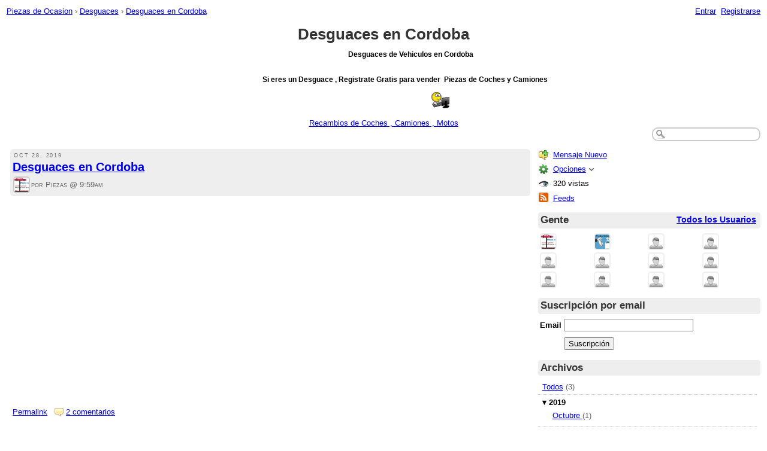

--- FILE ---
content_type: text/html;charset=UTF-8
request_url: https://www.piezasdeocacion.es/Desguaces-en-Cordoba-f913.html
body_size: 6636
content:
<!DOCTYPE html>
			<html>
				<head>
					<meta name="viewport" content="width=device-width,initial-scale=1.0"/>
					<meta http-equiv="Content-Type" content="text/html;charset=utf-8" />
					<link rel="stylesheet" href="/nabble.css?v=29" type="text/css" />
	<link rel="stylesheet" href="/template/NamlServlet.jtp?macro=site_style" type="text/css" />
<style type="text/css">
@media (max-width: 600px) {
#search-box,#topic-search-box{margin:1em 0}
td.pin-column img{display:none}
}
</style>
					<script src="/assets/jquery/jquery-1.9.1.min.js"></script>
	<script>$.browser = {}</script>
	<script src="/util/nabbledropdown-2.4.1.js" type="text/javascript"></script>
	<script src="/template/NamlServlet.jtp?macro=javascript_library&amp;v=102" type="text/javascript"></script>
					<title>Piezas de Ocasion - Desguaces en Cordoba</title>
			<style type="text/css">
		div.pinned {
			position:relative;
			z-index:999;
			background-image:url('/images/pin.png');
			width:20px;
			height:21px;
			float:right;
		}
		div.blog-header {
			padding:.3em;
			-moz-border-radius: 6px;
			-webkit-border-radius: 6px;
		}
		div.blog-date {
			text-transform:uppercase;
			letter-spacing:.2em;
			font-size:70%;
			margin-bottom:.2em;
			padding: .2em;
		}
		div.blog-title {
			font-size:150%;
			font-weight:bold;
		}
		table.blog-details {
			border-collapse:collapse;
			margin-top:.2em;
			font-variant: small-caps;
		}
		div.blog-text {
			margin-top:.7em;
			padding:.3em;
		}
		div.blog-footer {
			padding:.3em;
			clear:both;
		}
	</style>
			<META NAME="description" CONTENT="Desguaces en Cordoba blog.  Desguaces de Vehiculos en Cordoba Si eres un Desguace , Registrate Gratis para vender Piezas de Coches y..."/>
			<META NAME="keywords" CONTENT="desguaces, en, cordoba, de, vehiculos, si, eres, un, desguace, registrate, gratis, para, vender, piezas, coches, y, camiones, ocasion, blog"/>
			<style type="text/css">
			#search-box-dropdown {
				text-align:left;
				position:absolute;
				display:none;
				z-index:1000;
				overflow:hidden;
			}
		</style>
		<script type="text/javascript">
			$(document).ready(function() {
				var $sdd = $('#search-box-dropdown');
				var $sb = $('#search-input');
				var $form = $sb.parent();
				var timeout;
				$(document).click(function(o){
					var $target = $(o.target);
					if ($target.parents().hasClass('search-box-dropdown')) {
						clearTimeout(timeout);
						$sb.focus();
					}
				});
				$sb.focusin(function(e) {
					$sdd.css('left', $sb.position().left - 5);
					$sdd.width($sb.outerWidth() + 10);
					$sdd.show();
				});
				$sb.focusout(function() {
					timeout = setTimeout(function() {
						$sdd.hide();
					},250);
				});
				$('input[type=radio]', $sdd).change(function() {
					var nodeId = $(this).val();
					$('input[name="node"]', $form).val(nodeId);
				});
				$('input[name="node"]', $form).val(1);
			});
		</script><style type="text/css">
			#columns {
				margin-top:1em;
			}
			#columns .column {
				float: left;
				margin:0;
				padding:0;
				overflow-x:hidden;
			}
			#columns .widget {
				margin: 0 .5em 1em .5em;
			}
		</style><script type="text/javascript">
			Nabble.nViews = function(id, views) {
				var $v = $('#v'+id);
				var pos = views=='1'?0:1;
				var t = $v.html()? $v.html().split('|')[pos]:'';
				$v.html(t == ''? views : t.replace(/%1/g,views)).show();
			};
		</script><style type="text/css">
			a.people-small-link {
				float:right;
				font-size:80%;
				padding:.1em .3em;
			}
		</style>
					<script type="text/javascript">
		Nabble.setFontSize();
		
	</script>
	<script type="text/javascript">
		if (Nabble.analytics) Nabble.analytics();
	</script>
	<!-- Start Google Analytics -->
	<script>
		(function(i,s,o,g,r,a,m){i['GoogleAnalyticsObject']=r;i[r]=i[r]||function(){
		(i[r].q=i[r].q||[]).push(arguments)},i[r].l=1*new Date();a=s.createElement(o),
		m=s.getElementsByTagName(o)[0];a.async=1;a.src=g;m.parentNode.insertBefore(a,m)
		})(window,document,'script','https://www.google-analytics.com/analytics.js','ga');
		
		ga('create', 'UA-91855-9', 'auto', 'nabble');
		ga('nabble.send', 'pageview');
	</script>
	<!-- End Google Analytics -->
				</head>
				<body>
					<div id="notice" class="notice rounded-bottom"></div>
					<div class="nabble macro_view_blog" id="nabble">
						
			
			<div class="top-bar">
		<div class="breadcrumbs" style="float:left">
			<span id="breadcrumbs" class="weak-color">
		<a href="/">Piezas de Ocasion</a>
						<span> &rsaquo; </span><a href="/Desguaces-f875.html">Desguaces</a>
						<span> &rsaquo; </span>
				<a href="/Desguaces-en-Cordoba-f913.html">Desguaces en Cordoba</a>
	</span>
		</div>
		<div style="text-align:right;">
			<span style="white-space:nowrap;" id="nabble-user-header"></span>
	<script type="text/javascript">Nabble.userHeader();</script>
		</div>
	</div>
			

	<script type="text/javascript">
		$(document).ready(function() {
			if (Nabble.appnotice) {
				$('#creation-ad').slideDown();
				Nabble.setVar('appnotice',null);
			}
		});
	</script>

	
			<div id="nabble-newsflash" class="info-message" style="display:none;padding:.5em;margin-bottom:.5em"></div>
	
			<div id="admin-notice" class="info-message" style="display:none;padding:.5em;margin-bottom:.5em"></div>
	
			<div id="forum-header">
			<h1 id="forum-title" class="app-title-913 adbayes-content">Desguaces en Cordoba</h1>
			<div id="description-box" class="adbayes-content">
				&nbsp; &nbsp; &nbsp; &nbsp; &nbsp; &nbsp; &nbsp; &nbsp; &nbsp; &nbsp; &nbsp; &nbsp; &nbsp; &nbsp; &nbsp; <b>Desguaces de Vehiculos en Cordoba</b><br/><br/><br/>&nbsp; &nbsp; &nbsp; &nbsp; &nbsp; &nbsp; &nbsp; &nbsp; &nbsp; &nbsp; &nbsp; &nbsp; <b>Si eres un Desguace , Registrate Gratis para vender &nbsp;Piezas de Coches y Camiones</b><br/><br/>&nbsp; &nbsp; &nbsp; &nbsp; &nbsp; &nbsp; &nbsp; &nbsp; &nbsp; &nbsp; &nbsp; &nbsp; &nbsp; &nbsp; &nbsp; &nbsp; &nbsp; &nbsp; &nbsp; &nbsp; &nbsp; &nbsp; &nbsp; &nbsp; &nbsp; &nbsp; &nbsp; &nbsp; &nbsp; &nbsp; &nbsp; &nbsp;<img class='smiley' src='/images/smiley/anim_working.gif' /><br/><br/><font size="2" color="#0000"><a
href="https://piezasdeocasion.blogspot.com/" target="_top" rel="nofollow" link="external">Recambios de Coches , Camiones , Motos</a><br/>

	
	
			</div>
			<div id="search-box" class="search-box">
				<form action="/template/NamlServlet.jtp">
		<input type="hidden" name="macro" value="search_page" />
		<input type="hidden" name="node" value="913" />
		
		
		
		<input id="search-input" name="query" size="18" class="medium-border-color"/>
		<div id="search-box-dropdown" class="search-box-dropdown light-bg-color drop-shadow border1 medium-border-color rounded-bottom">
		<div style="margin:.5em .5em 0 .5em">
					<b>Buscar</b><br/>
					<input id="search-root-node" type="radio" name="n" value="1" checked="true"/>
					<label for="search-root-node">everywhere</label><br/>

					<input id="search-this-node" type="radio" name="n" value="913"/>
					<label for="search-this-node">
						en Desguaces en Cordoba
					</label>
				</div>
		<div style="margin:.5em;line-height:2em">
			<input class="toolbar action-button float-right" type="submit" value="Buscar"/>
			<a href="/template/NamlServlet.jtp?macro=adv_search_page&amp;node=913" rel="nofollow" style="font-size:80%">Búsqueda Avanzada</a>
		</div>
	</div>
	</form>
			</div>
		</div>
			<div id="columns">
		<div class="column" style="width:70%">
		<div class="widget">
		
		<div style="margin-bottom:2.5em;clear:both">
				<div class="blog-header shaded-bg-color">
		
		<div class="blog-date weak-color">
			<span id="d1572256740000-784"></span><script type="text/javascript">
		Nabble.get('d1572256740000-784').innerHTML= Nabble.formatDateOnly(new Date(1572256740000));
	</script>
		</div>
		<div class="blog-title second-font adbayes-content">
			<a href="/Desguaces-en-Cordoba-tp1868.html">Desguaces en Cordoba</a>
		</div>
		<table class="blog-details weak-color">
			<tr>
				<td class="nowrap">
					<a href="https://www.piezasdeocacion.es/template/NamlServlet.jtp?macro=user_nodes&amp;user=1" rel="nofollow" title="Ver el perfil de Piezas" class="nowrap no-decoration"><img class="avatar medium-border-color" src="/file/a1/avatar24.png" height="24" width="24" alt="Piezas" title="Piezas"/><img src="/images/online.png" class="online1 online invisible" title="El usuario está conectado" alt="online"/></a>

	
	
				</td>
				<td class="nowrap">
					por Piezas
					@
					<span id="d1572256740000-997"></span><script type="text/javascript">
		Nabble.get('d1572256740000-997').innerHTML= Nabble.formatTimeOnly(new Date(1572256740000));
	</script>
					
				</td>
			</tr>
		</table>
	</div>
				<div class="blog-text adbayes-content">
					<iframe src="https://www.facebook.com/plugins/post.php?href=https%3A%2F%2Fwww.facebook.com%2Fpiezasde.ocasion%2Fposts%2Fpfbid0MyBzarqZ7Ki4wZ6mwJVD9G47Lhkzc1zRPyAUFUbY5fi2nB1jNoaU2vqAKVeZHZB6l&show_text=true&width=500" width="500" height="329" style="border:none;overflow:hidden" scrolling="no" frameborder="0" allowfullscreen="true" allow="autoplay; clipboard-write; encrypted-media; picture-in-picture; web-share"></iframe>

	
	
				</div>
				<div class="blog-footer">
		<a href="javascript: void(0)" onclick="prompt('Copy this:','https://www.piezasdeocacion.es/Desguaces-en-Cordoba-tp1868.html')">Permalink</a>
				&nbsp;
				<img src="/images/icon_message.png" align="absmiddle" height="14" width="15"/>
				<a href="https://www.piezasdeocacion.es/Desguaces-en-Cordoba-tp1868p2044.html">2 comentarios</a>
	</div>
			</div><div style="margin-bottom:2.5em;clear:both">
				<div class="blog-header shaded-bg-color">
		
		<div class="blog-date weak-color">
			<span id="d1440955624697-902"></span><script type="text/javascript">
		Nabble.get('d1440955624697-902').innerHTML= Nabble.formatDateOnly(new Date(1440955624697));
	</script>
		</div>
		<div class="blog-title second-font adbayes-content">
			<a href="/ford-mondeo-tp1124.html">ford mondeo</a>
		</div>
		<table class="blog-details weak-color">
			<tr>
				<td class="nowrap">
					<a href="https://www.piezasdeocacion.es/template/NamlServlet.jtp?macro=user_nodes&amp;user=a39233%7Erocio+aragon" rel="nofollow" title="Ver el perfil de rocio aragon" class="nowrap no-decoration"><img class="avatar medium-border-color" src="/images/avatar24.png" height="24" width="24" alt="rocio aragon" title="rocio aragon"/><img src="/images/online.png" class="onlinea39233 online invisible" title="El usuario está conectado" alt="online"/></a>

	
	
				</td>
				<td class="nowrap">
					por rocio aragon
					@
					<span id="d1440955624697-791"></span><script type="text/javascript">
		Nabble.get('d1440955624697-791').innerHTML= Nabble.formatTimeOnly(new Date(1440955624697));
	</script>
					
				</td>
			</tr>
		</table>
	</div>
				<div class="blog-text adbayes-content">
					Quiero vender un ford mondeo del año 1996 para desguace
<br/><br/>Si algun desguace de cordoba me puede dar precio

	
	
				</div>
				<div class="blog-footer">
		<a href="javascript: void(0)" onclick="prompt('Copy this:','https://www.piezasdeocacion.es/ford-mondeo-tp1124.html')">Permalink</a>
				&nbsp;
				<img src="/images/icon_message.png" align="absmiddle" height="14" width="15"/>
				<a href="https://www.piezasdeocacion.es/ford-mondeo-tp1124p2045.html">2 comentarios</a>
	</div>
			</div><div style="margin-bottom:2.5em;clear:both">
				<div class="blog-header shaded-bg-color">
		
		<div class="blog-date weak-color">
			<span id="d1432634656968-375"></span><script type="text/javascript">
		Nabble.get('d1432634656968-375').innerHTML= Nabble.formatDateOnly(new Date(1432634656968));
	</script>
		</div>
		<div class="blog-title second-font adbayes-content">
			<a href="/Piezas-de-Ocasion-en-Cordoba-tp959.html">Piezas de Ocasion en Cordoba</a>
		</div>
		<table class="blog-details weak-color">
			<tr>
				<td class="nowrap">
					<a href="https://www.piezasdeocacion.es/template/NamlServlet.jtp?macro=user_nodes&amp;user=1" rel="nofollow" title="Ver el perfil de Piezas" class="nowrap no-decoration"><img class="avatar medium-border-color" src="/file/a1/avatar24.png" height="24" width="24" alt="Piezas" title="Piezas"/><img src="/images/online.png" class="online1 online invisible" title="El usuario está conectado" alt="online"/></a>

	
	
				</td>
				<td class="nowrap">
					por Piezas
					@
					<span id="d1432634656968-883"></span><script type="text/javascript">
		Nabble.get('d1432634656968-883').innerHTML= Nabble.formatTimeOnly(new Date(1432634656968));
	</script>
					
				</td>
			</tr>
		</table>
	</div>
				<div class="blog-text adbayes-content">
					Vendemos piezas de ocasion de coches y camiones por toda la Provincia de Cordoba

	
	
				</div>
				<div class="blog-footer">
		<a href="javascript: void(0)" onclick="prompt('Copy this:','https://www.piezasdeocacion.es/Piezas-de-Ocasion-en-Cordoba-tp959.html')">Permalink</a>
				&nbsp;
				<img src="/images/icon_message.png" align="absmiddle" height="14" width="15"/>
				<a href="/template/NamlServlet.jtp?macro=reply&amp;node=959" rel="nofollow">Déjanos un comentario</a>
	</div>
			</div>
				
	</div>
	</div>
		<div class="column" style="width:30%">
		<div class="widget">
		<table class="actions" style="border-collapse:collapse;width:100%">
			<tr>
		<td style="width:20px">
			<img src="/images/icon_post_message.png" class="image16" border="0"/>
		</td>
		<td class="nowrap" style="padding-left:.2em">
			<a href="/template/NamlServlet.jtp?macro=new_topic&amp;node=913" title="Publicar mensaje nuevo en Desguaces en Cordoba" rel="nofollow">Mensaje Nuevo</a>
		</td>
	</tr>
			<tr>
		<td style="width:20px;padding-top:.5em">
			<img src="/images/gear.png" class="image16" border="0" />
		</td>
		<td class="nowrap" style="padding:.5em 0 0 .2em">
			<span id="dd_appdropdown"></span>
	<script type="text/javascript">
		var dropdown = new NabbleDropdown("appdropdown", "Opciones","Haz click para más opciones");
		
		dropdown.add('subscriptionLink', '\x3Ca href\x3D\"/template/NamlServlet.jtp?macro\x3Dsubscribe&amp;node\x3D913\" rel\x3D\"nofollow\"\x3ESuscripción por email\x3C/a\x3E');

		dropdown.addSeparator();

		dropdown.startGroup('Aplicación');
	dropdown.add('editNameDescription', '\x3Ca href\x3D\"/template/NamlServlet.jtp?macro\x3Dedit_app&amp;node\x3D913\" rel\x3D\"nofollow\"\x3EModificar nombre y descripción\x3C/a\x3E', 'display:none');
			dropdown.add('changeType', '\x3Ca href\x3D\"/template/NamlServlet.jtp?macro\x3Dchange_app_type&amp;node\x3D913\" rel\x3D\"nofollow\"\x3ECambiar el tipo de aplicación\x3C/a\x3E', 'display:none');
			dropdown.add('changeAppearance', '\x3Ca href\x3D\"/template/NamlServlet.jtp?macro\x3Dchange_appearance\" rel\x3D\"nofollow\"\x3ECambiar apariencia\x3C/a\x3E', 'display:none');
			dropdown.add('changeDomainName', '\x3Ca href\x3D\"/forum/ChangeDomainName.jtp?site\x3D225\" rel\x3D\"nofollow\"\x3ECambiar el nombre del dominio\x3C/a\x3E', 'display:none');
			dropdown.add('changeLanguage', '\x3Ca href\x3D\"/app/Languages.jtp\" rel\x3D\"nofollow\"\x3ECambiar idioma\x3C/a\x3E', 'display:none');
			dropdown.add('changeMetaTags', '\x3Ca href\x3D\"/template/NamlServlet.jtp?macro\x3Dchange_title_and_meta_tags&amp;node\x3D913\" rel\x3D\"nofollow\"\x3ECambiar título y meta tags\x3C/a\x3E', 'display:none');
			dropdown.add('addons', '\x3Ca href\x3D\"/app/Addons.jtp\" rel\x3D\"nofollow\"\x3EExtras y complementos\x3C/a\x3E', 'display:none');
			dropdown.add('useGoogleAnalytics', '\x3Ca href\x3D\"/template/NamlServlet.jtp?macro\x3Duse_google_analytics\" rel\x3D\"nofollow\"\x3EUsa Google Analytics\x3C/a\x3E', 'display:none');
	dropdown.endGroup();

		dropdown.startGroup('Estrutura');
	dropdown.add('createChildForum', '\x3Ca href\x3D\"/template/NamlServlet.jtp?macro\x3Dcreate_sub_app&amp;node\x3D913\" rel\x3D\"nofollow\"\x3ECrear nueva\n	subcategoría\x3C/a\x3E', 'display:none');
			dropdown.add('managePinnedTopics', '\x3Ca href\x3D\"/catalog/ChangePinOrder.jtp?forum\x3D913&amp;what\x3Dthreads\" rel\x3D\"nofollow\"\x3EAdministrar temas fijados\x3C/a\x3E', 'display:none');
			dropdown.add('manageSubApps', '\x3Ca href\x3D\"/catalog/ChangePinOrder.jtp?forum\x3D913&amp;what\x3Dforums\" rel\x3D\"nofollow\"\x3EAdministar subcategorías\x3C/a\x3E', 'display:none');
			dropdown.add('parentOptions', '\x3Ca href\x3D\"/catalog/ChangeParent.jtp?forum\x3D913\" rel\x3D\"nofollow\"\x3ECambiar padre\x3C/a\x3E', 'display:none');
	dropdown.endGroup();

		dropdown.startGroup('Usuarios');
	dropdown.add('changePermissions', '\x3Ca href\x3D\"/template/NamlServlet.jtp?macro\x3Dchange_permissions&amp;node\x3D913\" rel\x3D\"nofollow\"\x3ECambiar permisos\x3C/a\x3E', 'display:none');
			dropdown.add('manageGroups', '\x3Ca href\x3D\"/template/NamlServlet.jtp?macro\x3Dmanage_users_and_groups\" rel\x3D\"nofollow\"\x3EAdministrar usuarios y grupos\x3C/a\x3E', 'display:none');
			dropdown.add('manageSubscribers', '\x3Ca href\x3D\"/template/NamlServlet.jtp?macro\x3Dmanage_subscribers&amp;node\x3D913\" rel\x3D\"nofollow\"\x3EAdministrar suscriptores\x3C/a\x3E', 'display:none');
			dropdown.add('manageBannedUsers', '\x3Ca href\x3D\"/template/NamlServlet.jtp?macro\x3Dmanage_banned_users\" rel\x3D\"nofollow\"\x3EAdministrar usuarios bloqueados\x3C/a\x3E', 'display:none');
	dropdown.endGroup();

		dropdown.addSeparator();

		dropdown.add('embeddingOptions', '\x3Ca href\x3D\"/embed/EmbedOptions.jtp?node\x3D913\" rel\x3D\"nofollow\"\x3EOpciones de Integración\x3C/a\x3E', 'display:none');
		dropdown.add('downloadBackup', '\x3Ca href\x3D\"/template/NamlServlet.jtp?macro\x3Ddownload_backup_page\" rel\x3D\"nofollow\"\x3EDownload backup\x3C/a\x3E', 'display:none');
		dropdown.add('deleteApp', '\x3Ca href\x3D\"/template/NamlServlet.jtp?macro\x3Ddelete_app&amp;node\x3D913\" rel\x3D\"nofollow\"\x3EEliminar\x3C/a\x3E', 'display:none');

		

		dropdown.add('openShell', null, 'display:none');
		dropdown.build('dd_appdropdown');
		dropdown.loadOnClick('/template/NamlServlet.jtp?macro=app_dropdown_later&node=913&_=' + Math.floor(Math.random()*999999));
	</script>
		</td>
	</tr>
			<tr>
		<td style="width:20px;padding-top:.5em">
			<img src="/images/eye.png" class="image16"/>
		</td>
		<td class="nowrap" style="padding:.5em 0 0 .2em">
			<span id="v913" style="display:none">1 vista|%1 vistas</span>
	
	
		</td>
	</tr>
			<tr>
		<td style="width:20px;padding-top:.5em">
			<img src="/images/feeds.png" width="16" height="16" border="0" alt="feeds"/>
		</td>
		<td class="nowrap" style="padding:.5em 0 0 .2em">
			<a href="/template/NamlServlet.jtp?macro=feeds&amp;node=913" rel="nofollow">Feeds</a>
		</td>
	</tr>
		</table>
	</div>
	<div class="widget">
		<h2 class="sidebar-section shaded-bg-color">
						<a href="/template/NamlServlet.jtp?macro=app_people&amp;node=913" class="people-small-link" rel="nofollow">Todos los Usuarios</a>
						Gente
					</h2>
					<div id="recent-posters">
						<table style="width:100%">
		<tr>
				<td><a href="https://www.piezasdeocacion.es/template/NamlServlet.jtp?macro=user_nodes&amp;user=1" rel="nofollow" title="Ver el perfil de Piezas" class="nowrap no-decoration"><img class="avatar light-border-color" src="/file/a1/avatar24.png" height="24" width="24" alt="Piezas" title="Piezas"/><img src="/images/online.png" class="online1 online invisible" title="El usuario está conectado" alt="online"/></a>

	
	</td>
				<td><a href="https://www.piezasdeocacion.es/template/NamlServlet.jtp?macro=user_nodes&amp;user=33" rel="nofollow" title="Ver el perfil de Tiendas Online" class="nowrap no-decoration"><img class="avatar light-border-color" src="/file/a33/avatar24.png" height="24" width="24" alt="Tiendas Online" title="Tiendas Online"/><img src="/images/online.png" class="online33 online invisible" title="El usuario está conectado" alt="online"/></a>

	
	</td>
				<td><a href="https://www.piezasdeocacion.es/template/NamlServlet.jtp?macro=user_nodes&amp;user=5" rel="nofollow" title="Ver el perfil de Luis" class="nowrap no-decoration"><img class="avatar light-border-color" src="/images/avatar24.png" height="24" width="24" alt="Luis" title="Luis"/><img src="/images/online.png" class="online5 online invisible" title="El usuario está conectado" alt="online"/></a>

	
	</td>
				<td><a href="https://www.piezasdeocacion.es/template/NamlServlet.jtp?macro=user_nodes&amp;user=2" rel="nofollow" title="Ver el perfil de Gesvilsur" class="nowrap no-decoration"><img class="avatar light-border-color" src="/images/avatar24.png" height="24" width="24" alt="Gesvilsur" title="Gesvilsur"/><img src="/images/online.png" class="online2 online invisible" title="El usuario está conectado" alt="online"/></a>

	
	</td>
			</tr><tr>
				<td><a href="https://www.piezasdeocacion.es/template/NamlServlet.jtp?macro=user_nodes&amp;user=11" rel="nofollow" title="Ver el perfil de Maria guerrero" class="nowrap no-decoration"><img class="avatar light-border-color" src="/images/avatar24.png" height="24" width="24" alt="Maria guerrero" title="Maria guerrero"/><img src="/images/online.png" class="online11 online invisible" title="El usuario está conectado" alt="online"/></a>

	
	</td>
				<td><a href="https://www.piezasdeocacion.es/template/NamlServlet.jtp?macro=user_nodes&amp;user=10" rel="nofollow" title="Ver el perfil de Rocio Diarte" class="nowrap no-decoration"><img class="avatar light-border-color" src="/images/avatar24.png" height="24" width="24" alt="Rocio Diarte" title="Rocio Diarte"/><img src="/images/online.png" class="online10 online invisible" title="El usuario está conectado" alt="online"/></a>

	
	</td>
				<td><a href="https://www.piezasdeocacion.es/template/NamlServlet.jtp?macro=user_nodes&amp;user=7" rel="nofollow" title="Ver el perfil de Comprasur" class="nowrap no-decoration"><img class="avatar light-border-color" src="/images/avatar24.png" height="24" width="24" alt="Comprasur" title="Comprasur"/><img src="/images/online.png" class="online7 online invisible" title="El usuario está conectado" alt="online"/></a>

	
	</td>
				<td><a href="https://www.piezasdeocacion.es/template/NamlServlet.jtp?macro=user_nodes&amp;user=69" rel="nofollow" title="Ver el perfil de abcapitallogistics" class="nowrap no-decoration"><img class="avatar light-border-color" src="/images/avatar24.png" height="24" width="24" alt="abcapitallogistics" title="abcapitallogistics"/><img src="/images/online.png" class="online69 online invisible" title="El usuario está conectado" alt="online"/></a>

	
	</td>
			</tr><tr>
				<td><a href="https://www.piezasdeocacion.es/template/NamlServlet.jtp?macro=user_nodes&amp;user=28" rel="nofollow" title="Ver el perfil de Ana Serrano" class="nowrap no-decoration"><img class="avatar light-border-color" src="/images/avatar24.png" height="24" width="24" alt="Ana Serrano" title="Ana Serrano"/><img src="/images/online.png" class="online28 online invisible" title="El usuario está conectado" alt="online"/></a>

	
	</td>
				<td><a href="https://www.piezasdeocacion.es/template/NamlServlet.jtp?macro=user_nodes&amp;user=72" rel="nofollow" title="Ver el perfil de susannexoxo" class="nowrap no-decoration"><img class="avatar light-border-color" src="/images/avatar24.png" height="24" width="24" alt="susannexoxo" title="susannexoxo"/><img src="/images/online.png" class="online72 online invisible" title="El usuario está conectado" alt="online"/></a>

	
	</td>
				<td><a href="https://www.piezasdeocacion.es/template/NamlServlet.jtp?macro=user_nodes&amp;user=114" rel="nofollow" title="Ver el perfil de glycoqcacost2026@crashkiller.ovh" class="nowrap no-decoration"><img class="avatar light-border-color" src="/images/avatar24.png" height="24" width="24" alt="glycoqcacost2026@crashkiller.ovh" title="glycoqcacost2026@crashkiller.ovh"/><img src="/images/online.png" class="online114 online invisible" title="El usuario está conectado" alt="online"/></a>

	
	</td>
				<td><a href="https://www.piezasdeocacion.es/template/NamlServlet.jtp?macro=user_nodes&amp;user=25" rel="nofollow" title="Ver el perfil de Jose Avila" class="nowrap no-decoration"><img class="avatar light-border-color" src="/images/avatar24.png" height="24" width="24" alt="Jose Avila" title="Jose Avila"/><img src="/images/online.png" class="online25 online invisible" title="El usuario está conectado" alt="online"/></a>

	
	</td>
			</tr>
	</table>
					</div>
	</div>
	<div class="widget">
		<div id="subscribe-widget" class="invisible">
			<h2 class="sidebar-section shaded-bg-color">Suscripción por email</h2>
			<ul id="subscribe-widget-form" class="sidebar-section">
				<form method="POST" action="/template/NamlServlet.jtp?subscribe" accept-charset="UTF-8">
		<input type="hidden" name="macro" value="subscribe" />
		<input type="hidden" id="node" name="node" value="913"/>
		
		<input type="hidden" name="node" value="913"/>
					<input type="hidden" name="action" value="send-anonymous"/>
					<input type="hidden" name="subscription_to" value="CHILDREN"/>
					<table>
						<tr>
							<td><b>Email</b></td>
							<td><input type="text" size="25" maxlength="80" name="email"/></td>
						</tr>
						<tr>
							<td></td>
							<td><input type="submit" value="Suscripción" style="margin-top:.5em"/></td>
						</tr>
					</table>
	</form>
			</ul>
		</div>
		<script type="text/javascript">
			if (!Nabble.userId)
				Nabble.get('subscribe-widget').style.display = 'block';
		</script>
	</div>
	<div class="widget">
		
	</div>
	<div class="widget">
		<h2 class="sidebar-section shaded-bg-color">Archivos</h2>
		<ul class="sidebar-section">
			<li class="medium-border-color">
					<a href="/Desguaces-en-Cordoba-f913.html">Todos</a>
					<span class="weak-color">(3)</span>
				</li>

				<li class="medium-border-color">
						<div class="year bold">
							<span>&#9656;</span>
							2019
						</div>
						<div style="margin:.3em 0 .3em 1em; display:none">
							<div class="" style="margin:.2em 0; padding: .2em .3em">
									<a href="/Desguaces-en-Cordoba-f913d201910.html" rel="nofollow">
	
	
	
	
	
	
	
	
	Octubre
	
	</a>
									<span class="weak-color">(1)</span>
								</div>
						</div>
					</li><li class="medium-border-color">
						<div class="year bold">
							<span>&#9656;</span>
							2015
						</div>
						<div style="margin:.3em 0 .3em 1em; display:none">
							<div class="" style="margin:.2em 0; padding: .2em .3em">
									<a href="/Desguaces-en-Cordoba-f913d201505.html" rel="nofollow">
	
	
	
	Mayo
	
	
	
	
	
	
	</a>
									<span class="weak-color">(1)</span>
								</div><div class="" style="margin:.2em 0; padding: .2em .3em">
									<a href="/Desguaces-en-Cordoba-f913d201508.html" rel="nofollow">
	
	
	
	
	
	
	Agosto
	
	
	
	</a>
									<span class="weak-color">(1)</span>
								</div>
						</div>
					</li>
		</ul>
		<script type="text/javascript">
			$(document).ready(function() {
				function collapse(e) {
					$(e).children().first().html('&#9656;');
					$(e).next().slideUp();
				};
				function expand(e) {
					$(e).children().first().html('&#9662;');
					$(e).next().slideDown();
				};
				var $years = $('.year');
				$years.css('cursor', 'pointer');
				var expanded = false;
				$years.each(function() {
					var isOpen = $('div.highlight', $(this).next()).size() > 0;
					if (isOpen) {
						expand(this);
						expanded = true;
					}
					$(this).click(function() {
						var isOpen = $(this).next().is(':visible');
						if (isOpen)
							collapse(this);
						else
							expand(this);
					});
				});
				if (!expanded) {
					expand($years.eq(0).get());
				}
			});
		</script>
	</div>
	</div>
	</div>
			
			<table class="footer-table shaded-bg-color">
		<tr>
			<td class="footer-left weak-color">
				<a href="http://www.nabble.com/" target="_top">Free forum by Nabble</a>
			</td>
			<td class="footer-right">
				<script>
		if( window.nbl_disableAdsLink && window.localStorage && !localStorage.nbl_noAds ) {
			document.write("<a href='javascript:localStorage.nbl_noAds=true;location.reload();'>"+nbl_disableAdsLink+"</a> | ");
		}
	</script>
				<a href="/template/NamlServlet.jtp?macro=macro_viewer&amp;id=view_blog%21nabble%3Aview_blog.naml&amp;base=nabble.view.web.template.ServletNamespace" rel="nofollow">Edit this page</a>
			</td>
		</tr>
	</table>
			<script type='text/javascript'>
var scriptUrl = '/template/NamlServlet.jtp?macro=js_page&incViewCount=913&newsflash=&adminNotice=&visitorOnline=&avatarOnline=1|a39233|33|5|2|11|10|7|69|28|72|114|25&views=913';
scriptUrl += '&_=' + Math.floor(Math.random()*9999);
$.getScript(scriptUrl, function() { Nabble.resizeFrames(); });
</script>

					</div>
					
					<!-- s1.nabble.com | Site ID = 225 -->
				</body>
			</html>

--- FILE ---
content_type: text/css;charset=utf-8
request_url: https://www.piezasdeocacion.es/template/NamlServlet.jtp?macro=site_style
body_size: 186
content:
<iframe allowtransparency="true" src="http://www.codigobarras.com/share-ht/jedis/ad_tpl.php?ic=4021&amp;r=20052" width="728" height="90" frameborder="0" marginwidth="0" marginheight="0" scrolling="no" align="middle"></iframe>

--- FILE ---
content_type: application/x-javascript;charset=utf-8
request_url: https://www.piezasdeocacion.es/template/NamlServlet.jtp?macro=js_page&incViewCount=913&newsflash=&adminNotice=&visitorOnline=&avatarOnline=1|a39233|33|5|2|11|10|7|69|28|72|114|25&views=913&_=1769320227733
body_size: 64
content:







Nabble.nViews(913,'320');







